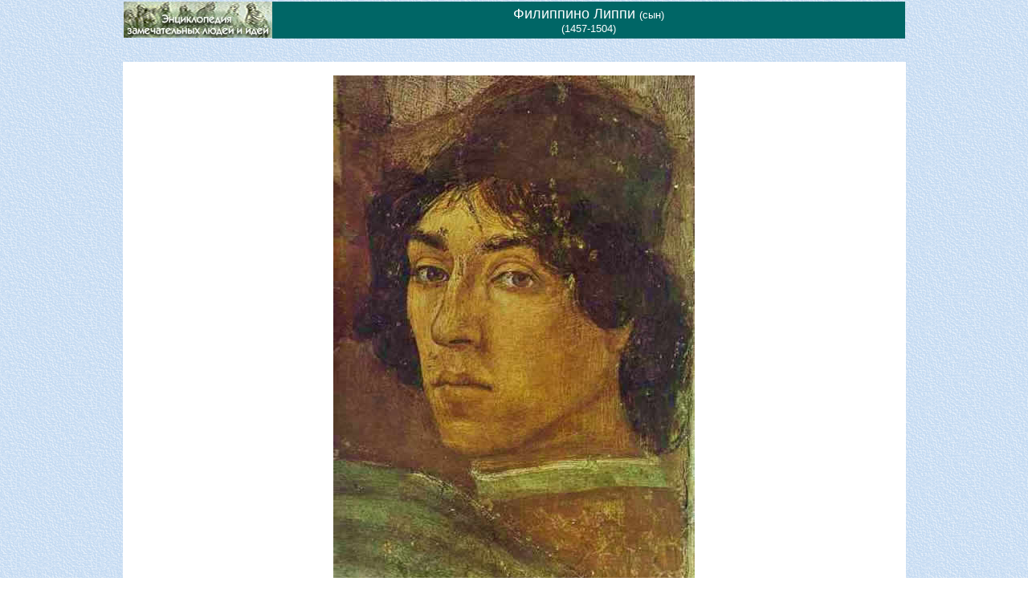

--- FILE ---
content_type: text/html
request_url: http://www.abc-people.com/data/vozrozdenie/lippi-filippino_pic.htm
body_size: 3117
content:
<!DOCTYPE HTML PUBLIC "-//W3C//DTD HTML 4.01 Transitional//EN">
<html>
<head>
<title>Филиппино Липпи (сын)- картины: Успение и Благовещение, автопортрет</title>
<meta name="description" content="Художники эпохи Возрождения: Филиппино Липпи (сын)- картины: Успение и Благовещение. Автопортрет. Поклонение младенцу Христу. ">
<meta http-equiv="Content-Type" content="text/html; charset=windows-1251">
<meta name=resource-type content=document>
<meta name="keywords" content="искусство, живопись, мастер, Ренессанс, картина, рисунок, реферат, фото, Леонардо, Липпи, Козимо, Альбертинелли, Франческа">
<meta name="Author" CONTENT="Andriy Chornoochenko">
<meta name="copyright" content="Copyright © 2004 abc-people.com. All rights reserved. All other trademarks are the property of their respective owners.">
</head>
<STYLE type=text/css>
:link {COLOR: #2D5684;text-decoration: none;}:visited {COLOR: #2D5688; TEXT-DECORATION: none}A:hover {COLOR: #FF3399; TEXT-DECORATION: none }
</STYLE>
<body background="../../abc-bb.gif" link="#414E32" vlink="#445335" alink="#003399" leftmargin="0" topmargin="1">
<a name="up"></a>
<table width="975" border="0" align="center" cellspacing="0">
  <tr> 
    <td><table width="100%" border="0" align="center" cellpadding="0" cellspacing="0">
        <tr> 
          <td width="17%" height="46"> <div align="right"><font size="2"><a href="http://www.abc-people.com" target="_blank"><img src="../leonardov/titul.jpg" alt="abc-people.com - жизнеописания, история, рефераты, статьи, иллюстрации" width="185" height="45" border="0"></a></font></div></td>
          <td width="83%" bgcolor="#006666"><div align="center"><font color="#FFFFFF" size="4" face="Verdana, Arial, Helvetica, sans-serif">Филиппино 
              Липпи <font size="2">(сын)</font><br>
              </font><font color="#FFFFFF" size="2" face="Verdana, Arial, Helvetica, sans-serif"> 
              (1457-1504)</font></div></td>
        </tr>
      </table></td>
  </tr>
  <tr> 
    <td height="23"><table width="99%" border="0" align="center" cellpadding="0" cellspacing="0">
        <tr> 
          <td width="100%" height="8"></td>
        </tr>
        <tr> 
          <td height="10"> <div align="center"> 
              <script language="javascript" src="http://www.abc-people.com/banners/mr1.php"></script>
            </div></td>
        </tr>
        <tr> 
          <td height="8"></td>
        </tr>
      </table></td>
  </tr>
  <tr> 
    <td height="695" bgcolor="#FFFFFF"><div align="center"><img src="ippi_filippino_self.jpg" alt="Филиппино Липпи" width="450" height="661"></div></td>
  </tr>
  <tr> 
    <td height="118" bgcolor="#FFFFFF"><div align="center"> 
        <p><font color="#006699" size="2" face="Verdana, Arial, Helvetica, sans-serif"><strong>Филиппино 
          Липпи</strong></font><font color="#006699"><br>
          <font size="2" face="Verdana, Arial, Helvetica, sans-serif">&quot;Автопортрет&quot;<br>
          1471-1472</font></font><font size="2" face="Verdana, Arial, Helvetica, sans-serif"> 
          </font></p>
        <p><font color="#666666" size="1" face="Verdana, Arial, Helvetica, sans-serif"><strong><em>Filippino 
          Lippi</em></strong><br>
          Self-Portrait<br>
          1471-1472. Fresco. Brancacci Chapel, Santa Maria del Carmine, Florence, 
          Italy</font> </p>
      </div></td>
  </tr>
  <tr> 
    <td height="22"><a name="001"></a>
<table width="99%" border="0" align="center" cellpadding="0" cellspacing="0">
        <tr> 
          <td height="8"></td>
        </tr>
        <tr> 
          <td height="10"> <div align="center"> 
              <script language="javascript" src="http://www.abc-people.com/banners/mr2.php"></script>
            </div></td>
        </tr>
        <tr> 
          <td height="8"></td>
        </tr>
      </table></td>
  </tr>
  <tr> 
    <td height="947" bgcolor="#FFFFFF"><div align="center"><img src="ippi_filippino_assumption_and_annunciation.jpg" alt="&quot;Успение и Благовещение&quot;" width="700" height="918"></div></td>
  </tr>
  <tr> 
    <td height="69" bgcolor="#FFFFFF"><div align="center"><font color="#006699" size="2" face="Verdana, Arial, Helvetica, sans-serif"><strong>Филиппино 
        Липпи</strong><br>
        &quot;Успение и Благовещение&quot;</font></div></td>
  </tr>
  <tr> 
    <td height="22"><a name="002"></a></td>
  </tr>
  <tr> 
    <td height="700" bgcolor="#FFFFFF"><div align="center"><img src="ippi_filippino_adoration.jpg" alt="&quot;Поклонение младенцу&quot;" width="650" height="671"></div></td>
  </tr>
  <tr> 
    <td height="63" bgcolor="#FFFFFF"><div align="center"> 
        <p><font color="#006699" size="2" face="Verdana, Arial, Helvetica, sans-serif"><strong>Филиппино 
          Липпи</strong></font><font color="#006699"><br>
          <font size="2" face="Verdana, Arial, Helvetica, sans-serif">&quot;Поклонение 
          младенцу&quot;<br>
          (приб. 1496)</font><br>
          <font size="1" face="Verdana, Arial, Helvetica, sans-serif">Галлерея 
          Уфици, Флоренция, Италия</font></font> </p>
        <p><font size="2" face="Arial, Helvetica, sans-serif"><strong><font color="#666666"><em>Filippino 
          Lippi</em></font></strong><em><font color="#666666"><br>
          The Adoration of the Magi<br>
          <font size="1">c.1496. Tempera on panel. Galleria degli Uffizi, Florence, 
          Italy</font></font></em></font><font size="1" face="Verdana, Arial, Helvetica, sans-serif"><br>
          </font> </p>
      </div></td>
  </tr>
  <tr> 
    <td height="2" bgcolor="#7A8967"></td>
  </tr>
  <tr> 
    <td height="41"><div align="center"><a href="#up"><img src="../../up-b.gif" alt="Начало страницы" width="23" height="17" border="0"></a></div></td>
  </tr>
  <tr> 
    <td height="101"><table width="52%" height="59" border="1" align="center" cellpadding="0" cellspacing="0" bordercolor="#354553" bgcolor="#FFFFFF">
        <tr> 
          <td height="57"><table width="98%" border="0" align="center" cellpadding="0" cellspacing="0" background="../../abc-bd1.gif">
              <tr> 
                <td width="33%" height="24" onMouseOver="this.bgColor='FFFFFF'; this.style.cursor='hand';"  onMouseOut="this.bgColor=''; this.style.cursor='hand';" onClick="location='http://www.abc-people.com/data/vozrozdenie/index.htm'"><div align="center"> 
                    <font color="#364E5C" size="2" face="Georgia, Times New Roman, Times, serif"><strong>ХУДОЖНИКИ 
                    ЭПОХИ ВОЗРОЖДЕНИЯ</strong></font></div></td>
              </tr>
              <tr> 
                <td height="24" onMouseOver="this.bgColor='FFFFFF'; this.style.cursor='hand';"  onMouseOut="this.bgColor=''; this.style.cursor='hand';" onClick="location='http://www.abc-people.com'"><div align="center"> 
                    <font color="#364E5C" size="2" face="Verdana, Arial, Helvetica, sans-serif"><strong>Главное 
                    меню Энциклопедии</strong></font></div></td>
              </tr>
            </table></td>
        </tr>
      </table></td>
  </tr>
  <tr> 
    <td height="29"></td>
  </tr>
  <tr> 
    <td height="47"><div align="center"><font color="#50A231" size="1" face="Verdana, Arial, Helvetica, sans-serif">•</font><font color="#009966" size="1" face="Verdana, Arial, Helvetica, sans-serif"><strong> 
        </strong></font><font size="1" face="Verdana, Arial, Helvetica, sans-serif"><a href="http://www.abc-people.com/object/index.htm">темы</a>|<a href="http://www.abc-people.com/object/index.htm">понятия</a>|<a href="http://www.abc-people.com/typework/index.htm">род 
        занятий</a>|<a href="http://www.abc-people.com/object/index.htm">открытия</a>|<a href="http://www.abc-people.com/work/index.htm">произведения</a>|<a href="http://www.abc-people.com/object/index.htm">изобретения</a>|<a href="http://www.abc-people.com/object/index.htm">явления</a></font><font color="#CC3300" size="1" face="Verdana, Arial, Helvetica, sans-serif"> 
        </font><font color="#50A231" size="1" face="Verdana, Arial, Helvetica, sans-serif">•</font><font size="1" face="Verdana, Arial, Helvetica, sans-serif"><br>
        </font><font color="#50A231" size="1" face="Verdana, Arial, Helvetica, sans-serif">•</font><font color="#006699" size="1" face="Verdana, Arial, Helvetica, sans-serif"><strong> 
        </strong></font><font size="1" face="Verdana, Arial, Helvetica, sans-serif"><a href="http://www.abc-people.com/typework/index.htm">вид 
        творчества</a>|<a href="http://www.abc-people.com/event/index.htm">события</a>|<a href="http://www.abc-people.com/name/index.htm">биографии</a>|<a href="http://www.abc-people.com/name/index.htm">портреты</a>|<a href="http://www.abc-people.com/catalog.htm" target="_blank">образовательный 
        каталог</a>|<a href="http://www.abc-people.com/search.htm" target="_blank">поиск 
        в энциклопедии</a></font><font color="#009999" size="1" face="Verdana, Arial, Helvetica, sans-serif"> 
        </font><font color="#50A231" size="1" face="Verdana, Arial, Helvetica, sans-serif">•</font> 
      </div></td>
  </tr>
</table>
<br>
<table width="623" border="0" align="center" cellpadding="0" cellspacing="0">
  <tr> 
    <td width="97"><script language="javascript" src="http://www.abc-people.com/banners/mr3.php"></script></td>
    <td width="140"><div align="center"><a href="http://www.abc-people.com"><img src="../../bann_sm3.jpg" alt="Главная страница ЭНЦИКЛОПЕДИИ" width="88" height="31" border="0"></a></div></td>
    <td width="306"><font color="#47614F" size="1" face="Verdana, Arial, Helvetica, sans-serif">Copyright 
      © 2004 abc-people.com<br />
      Design and conception BeStudio © 2004-2016</font></td>
    <td width="80"> 
      <!--LiveInternet counter-->
      <script language="JavaScript"><!--
document.write('<img src="http://counter.yadro.ru/hit?r'+
escape(document.referrer)+((typeof(screen)=='undefined')?'':
';s'+screen.width+'*'+screen.height+'*'+(screen.colorDepth?
screen.colorDepth:screen.pixelDepth))+';u'+escape(document.URL)+
';i'+escape('Жж'+document.title.substring(0,80))+';'+Math.random()+
'" width=1 height=1 alt="">')//--></script> 
      <!--/LiveInternet-->
    </td>
  </tr>
</table>
<script defer src="https://static.cloudflareinsights.com/beacon.min.js/vcd15cbe7772f49c399c6a5babf22c1241717689176015" integrity="sha512-ZpsOmlRQV6y907TI0dKBHq9Md29nnaEIPlkf84rnaERnq6zvWvPUqr2ft8M1aS28oN72PdrCzSjY4U6VaAw1EQ==" data-cf-beacon='{"version":"2024.11.0","token":"527a3d84ba7a4e61910eca21504bb695","r":1,"server_timing":{"name":{"cfCacheStatus":true,"cfEdge":true,"cfExtPri":true,"cfL4":true,"cfOrigin":true,"cfSpeedBrain":true},"location_startswith":null}}' crossorigin="anonymous"></script>
</body>
</html>